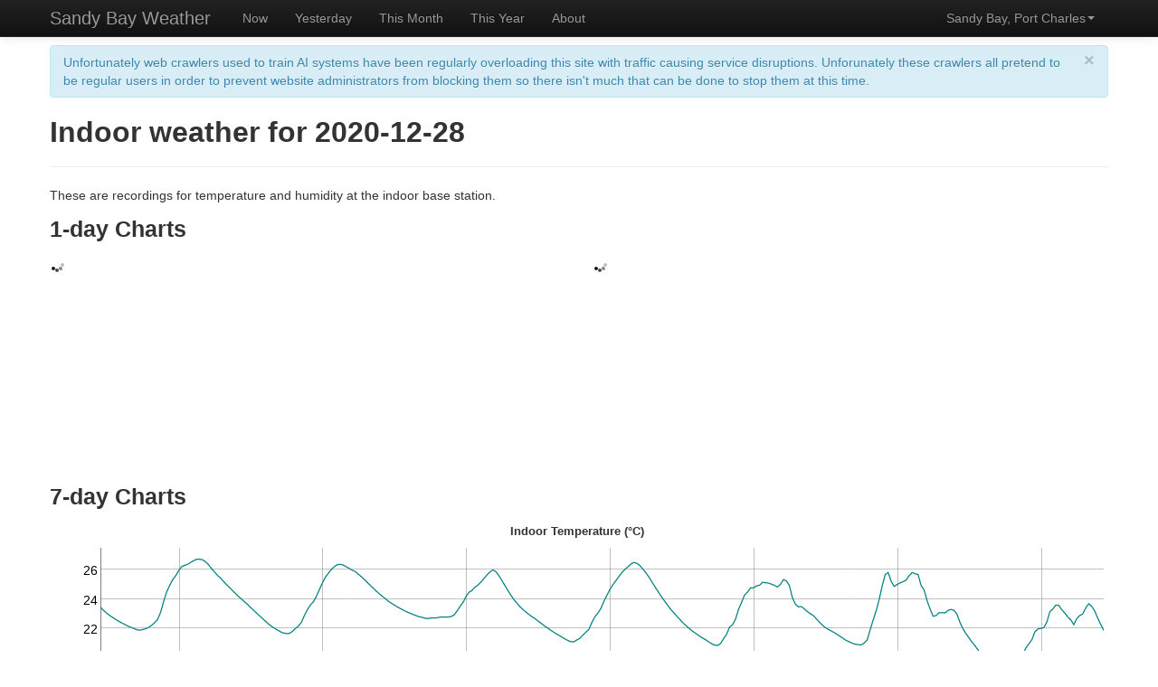

--- FILE ---
content_type: text/html
request_url: https://weather.zx.net.nz/s/sb/2020/december/28/indoor.html
body_size: 3342
content:


<!DOCTYPE html>
<html lang="en">
<head>
    <meta http-equiv="Content-Type" content="text/html; charset=UTF-8"/>
    <!-- Anything older than IE8 really can't handle anything except the basic
         HTML interface. So we'll redirect straight away. -->
    <!--[if lt IE 8]>
    <meta http-equiv="refresh" content="0;URL='../../../../../b/sb/2020/december/28/indoor.html'">
    <![endif]-->
    <title>Indoor weather for 2020-12-28 - Sandy Bay Weather</title>
    <meta name="HandheldFriendly" content="true" />
    <meta name="viewport" content="width=device-width, height=device-height, user-scalable=no" />
    <meta http-equiv="X-UA-Compatible" content="IE=edge" >
    <link rel="stylesheet" href="/css/bootstrap.min.css" type="text/css"/>
    <link rel="stylesheet" href="/css/zxweather.css" type="text/css"/>
    <link rel="stylesheet" href="/css/bootstrap-responsive.css" type="text/css" />
    <script type="text/javascript" src="/js/modernizr-canvas.min.js"></script>
</head>
<body>
    <!-- Top nav -->
    <div class="navbar navbar-fixed-top navbar-inverse">
        <div class="navbar-inner">
            <div class="container">
                <a class="btn btn-navbar" data-toggle="collapse" data-target=".nav-collapse">
                    <span class="icon-bar"></span>
                    <span class="icon-bar"></span>
                    <span class="icon-bar"></span>
                </a>
                <a class="brand" href="#">Sandy Bay Weather</a>
                <div class="nav-collapse collapse">
                    <ul class="nav">
                        <li id="nav_home"><a href="../../../">Now</a></li>
                        <li id="nav_yesterday"><a href="../../../2026/january/20/">Yesterday</a></li>
                        <li id="nav_this_month"><a href="../../../2026/january/">This Month</a></li>
                        <li id="nav_this_year"><a href="../../../2026/">This Year</a></li>
                        <li id="nav_about"><a href="../../../about.html">About</a></li>
                    </ul>
                    <ul class="nav pull-right">
                        <li class="dropdown">
                            <a href="#" class="dropdown-toggle" data-toggle="dropdown">Sandy Bay, Port Charles<b class="caret"></b></a>
                            <ul class="dropdown-menu" id="station_switch_menu">
                                
                                <li><a href="../../../../sb/2020/december/28/indoor.html" data-station-code="sb">Sandy Bay, Port Charles</a></li>
                                <li><a href="../../../../hlz/2020/december/28/indoor.html" data-station-code="hlz">Hamilton East</a></li>
                                <li><a href="javascript:show_no_data('ruakura station', '28 december 2020', '9 february 2013', '../../../../rua2/2013/february/9/', '23 february 2019', '../../../../rua2/2019/february/23/');" data-station-code="rua2">Ruakura Station</a></li>
                                <li class="divider"></li>
                                <li><a href="javascript:show_no_data('old ruakura station', '28 december 2020', '22 march 2012', '../../../../rua/2012/march/22/', '20 may 2018', '../../../../rua/2018/may/20/');" data-station-code="rua">Old Ruakura Station (archived)</a></li>
                            </ul>
                        </li>
                    </ul>
                </div><!--/.nav-collapse -->
            </div>
        </div>
    </div>

    <!-- Main page body -->
    <div class="container">
        <!--[if IE 8]>
        <div class="alert">
        <button type="button" class="close" data-dismiss="alert">×</button>
        <strong>Unsupported browser!</strong>
        Internet Explorer 8 is too old to draw the charts on this page. Please
        upgrade your browser or try one of the other interfaces:
        <ul>
            <li><a href="../../../../../a/sb/2020/december/28/indoor.html">Alternate</a> - This still provides interactive charts but they will load very slowly and may lock up your browser window briefly.
            <li><a href="../../../../../b/sb/2020/december/28/indoor.html">Basic HTML</a> - A very basic interface compatible with Internet Explorer 4+ and Netscape 4.04+
        </ul>
        </div>
        <![endif]-->
        <div class="alert" style="display:none;" id="canvas_missing">
            <button type="button" class="close" data-dismiss="alert">×</button>
            <strong>Unsupported browser!</strong>
            Your browser does not support the HTML5 Canvas feature. Please upgrade to a more
            modern browser or try one of the other interfaces:<br><br>
            <a href="../../../../../a/sb/2020/december/28/indoor.html" class="btn">Switch to Alternate Interface</a>
            <a href="../../../../../b/sb/2020/december/28/indoor.html" class="btn">Switch to Basic HTML Interface</a>
        </div>
        <!--[if IE 8]>
        <script type="text/javascript">var ie8=true;</script>
        <![endif]-->
        <div class="alert alert-info" style="display:none;" id="stn_msg">
            <button type="button" class="close" data-dismiss="alert"
                    onclick="msg_close()">×</button>
            Unfortunately web crawlers used to train AI systems have been regularly overloading this site with traffic causing service disruptions. Unforunately these crawlers all pretend to be regular users in order to prevent website administrators from blocking them so there isn't much that can be done to stop them at this time.
        </div>
        <!-- Content -->
    <h1>Indoor weather for 2020-12-28</h1>
    <hr> 
    <p>These are recordings for temperature and humidity at the indoor
    base station.</p>
    

    <section id="daily-charts">
        <h2>1-day Charts</h2>
        <div id="day_charts_cont">
            <div class="row">
                <div class="span6">
                    <div id="chart_temperature_div" class="chart">
                        <img src="/images/loading.gif" alt="loading"/>
                    </div>
                    <div id="chart_temperature_key" class="chart_key"></div>
                </div>
                <div class="span6">
                    <div id="chart_humidity_div" class="chart">
                        <img src="/images/loading.gif" alt="loading"/>
                    </div>
                    <div id="chart_humidity_key" class="chart_key"></div>
                </div>
            </div>
        </div>
        <div id="lc_obsolete_browser" style="display: none;">
            <div class="alert alert-warning" id="lc_msg">
                Charts disabled due to obsolete browser.
            </div>
        </div>
    </section>

    <section>
        <h2>7-day Charts</h2>
        <div id="7day-charts">
            <div class="row">
                <div class="span12">
                    <div id="chart_7_temperature_div" class="chart">
                        <img src="/images/loading.gif" alt="loading"/>
                    </div>
                    <div id="chart_7_temperature_key" class="chart_key"></div>
                </div>
            </div>
            <div class="row">
                <div class="span12">
                    <div id="chart_7_humidity_div" class="chart">
                        <img src="/images/loading.gif" alt="loading"/>
                    </div>
                    <div id="chart_7_humidity_key" class="chart_key"></div>
                </div>
            </div>
        </div>
        <div id="lc7_obsolete_browser" style="display: none;">
            <div class="alert alert-warning" id="lc7_msg">
                Charts disabled due to obsolete browser.
            </div>
        </div>
    </section>

        <!-- /Content -->
        <hr>
        <footer>
            <div class="row">
                <div class="span6">
                    <a href="index.html">Back to outdoor weather</a>
                </div>
                <div class="span6">
                    <div style="text-align: right">
                        Interface: <strong>Standard</strong> | <a href="../../../../../a/sb/2020/december/28/indoor.html">Alternate</a> | <a href="../../../../../b/sb/2020/december/28/indoor.html">Basic</a>
                    </div>
                </div>
            </div>

        </footer>
    </div>
    <div id="ndModal" class="modal hide fade" tabindex="-1" role="dialog" aria-labelledby="myModalLabel" aria-hidden="true">
        <div class="modal-header">
            <button type="button" class="close" data-dismiss="modal" aria-hidden="true">&times;</button>
            <h3>No Data: <span id="nd_station"></span></h3>
        </div>
        <div class="modal-body">
            <p>
                The weather station you selected does not have any data for
                <span id="nd_date"></span>. If you wish to browse
                data for that station you should select one of the links
                below as a starting point.
            </p>
            <p>
                The earliest date available for the station is:
                <a href="#" id="nd_earliest_lnk">none</a>.
            </p>
            <p>
                The latest date available for the station is:
                <a href="#" id="nd_latest_lnk">none</a>.
            </p>
        </div>
        <div class="modal-footer">
            <a href="#" class="btn" data-dismiss="modal" aria-hidden="true">Close</a>
        </div>
    </div>
    
    <script type="text/javascript" src="/js/jquery.min.js"></script>
    <script type="text/javascript" src="/js/jquery.cookie.js"></script>
    <script type="text/javascript" src="/js/bootstrap.min.js"></script>
    
    <script type="text/javascript">
    var samples_url = "../../../../../data/sb/2020/12/28/indoor_samples.json";
    var samples_7day_url = "../../../../../data/sb/2020/12/28/7day_30m_avg_indoor_samples.json";
    </script>
    <script type="text/javascript" src="../../../../../js/dygraph-combined.js"></script>
    <script type="text/javascript" src="../../../../../js/dygraph-charts.js"></script>
    <script type="text/javascript" src="../../../../../js/day_charts_indoor_dygraph.js"></script>
    
    <script type="text/javascript">
    function show_no_data(station_name, date, earliest_date, earliest_url, latest_date, latest_url) {
        $('#nd_station').html(station_name);
        $('#nd_date').html(date);

        var earliest_link = $('#nd_earliest_lnk');
        var latest_link = $('#nd_latest_lnk');
        earliest_link.attr('href', earliest_url);
        earliest_link.html(earliest_date);
        earliest_link.click(function() {
            $('#ndModal').modal('hide');
            return true;
        });

        latest_link.attr('href', latest_url);
        latest_link.attr('onclick', 'close_and_switch("' + latest_url + '");');
        latest_link.html(latest_date);
        latest_link.click(function() {
            $('#ndModal').modal('hide');
            return true;
        });

        $('#ndModal').modal();
    }

    function switch_url(station_code) {
        var result = "";

        $('#station_switch_menu').find('li a').each(function() {
            var href = $(this).attr('href');
            var code = $(this).attr('data-station-code');
            if (code == station_code)
                result = href;
        });

        return result;
    }

    function switch_to_station(station_code) {
        window.location = switch_url(station_code);
    }

    

    
    function msg_close() {
        $.cookie("msg-sb", "1764219228", {path: '/'});
    }

    $(document).ready(function() {
       var close_ts = $.cookie("msg-sb");
       if (close_ts === undefined || close_ts < 1764219228) {
           $("#stn_msg").show();
       }
    });
    $.cookie("last_ui", "s", {path: '/'});
    </script>
    
    <script type="text/javascript">
      (function(i,s,o,g,r,a,m){i['GoogleAnalyticsObject']=r;i[r]=i[r]||function(){
      (i[r].q=i[r].q||[]).push(arguments)},i[r].l=1*new Date();a=s.createElement(o),
      m=s.getElementsByTagName(o)[0];a.async=1;a.src=g;m.parentNode.insertBefore(a,m)
      })(window,document,'script','//www.google-analytics.com/analytics.js','ga');

      ga('create', 'UA-73216153-1', 'auto');
      ga('send', 'pageview');
    </script>
    
</body>
</html>

--- FILE ---
content_type: application/javascript
request_url: https://weather.zx.net.nz/js/day_charts_indoor_dygraph.js
body_size: 1054
content:
/** Indoor day-level charts implemented using Dygraphs.
 *
 * User: David Goodwin
 * Date: 4/08/12
 * Time: 5:12 PM
 */

function drawLineCharts(jsondata,
                        temperature_element,
                        temperature_key,
                        humidity_element,
                        humidity_key) {
    var labels = jsondata['labels'];
    var data = jsondata['data'];

    /* Make sure the first column is Date objects, not strings */
    data = convertToDates(data);

    /* Split out the data:
     * 0 - timestamp
     * 1 - temperature
     * 2 - humidity
     */
    var temperature_data = selectColumns(data, [0, 1]);
    var humidity_data = selectColumns(data, [0,2]);

    /* And the labels */
    var temperature_labels = [labels[0],labels[1]];
    var humidity_labels = [labels[0],labels[2]];

    /* Plot the charts */
    var temperature_chart = new Dygraph(
        temperature_element,
        temperature_data,
        {
            labels: temperature_labels,
            labelsDiv: temperature_key,
            animatedZooms: enable_animated_zooms,
            strokeWidth: strokeWidth,
            title: 'Indoor Temperature (°C)',
            axes: {
                y: {
                    valueFormatter: temperatureFormatter
                }
            },
            legend: 'always'
        }
    );

    var humidity_chart = new Dygraph(
        humidity_element,
        humidity_data,
        {
            labels: humidity_labels,
            labelsDiv: humidity_key,
            animatedZooms: enable_animated_zooms,
            strokeWidth: strokeWidth,
            title: 'Indoor Humidity (%)',
            axes: {
                y: {
                    valueFormatter: humidityFormatter
                }
            },
            legend: 'always'
        }
    );
}

function drawCharts() {
    $.getJSON(samples_url, function(data) {
        drawLineCharts(data,
            document.getElementById('chart_temperature_div'),
            document.getElementById('chart_temperature_key'),
            document.getElementById('chart_humidity_div'),
            document.getElementById('chart_humidity_key')
        );
    });

    $.getJSON(samples_7day_url, function(data) {
        drawLineCharts(data,
            document.getElementById('chart_7_temperature_div'),
            document.getElementById('chart_7_temperature_key'),
            document.getElementById('chart_7_humidity_div'),
            document.getElementById('chart_7_humidity_key')
        );
    });
}

if (Modernizr.canvas)
    drawCharts();
else {
    var msg = '<strong>Unsupported browser!</strong> These charts can not be drawn because your browser does not support the required features.';
    $('#lc7_msg').html(msg);
    $('#lc_msg').html(msg);

    if (typeof ie8 === 'undefined')
        var ie8 = false;

    // Only show the Canvas warning if the user isn't using IE8. For IE8 we have
    // a different warning message as the Alternate interface has some performance
    // issues there too.
    if (!ie8)
        $('#canvas_missing').show();

    $('#lc7_obsolete_browser').show();
    $('#lc_obsolete_browser').show();
    $('#7day-charts').hide();
    $('#day_charts_cont').hide();
}